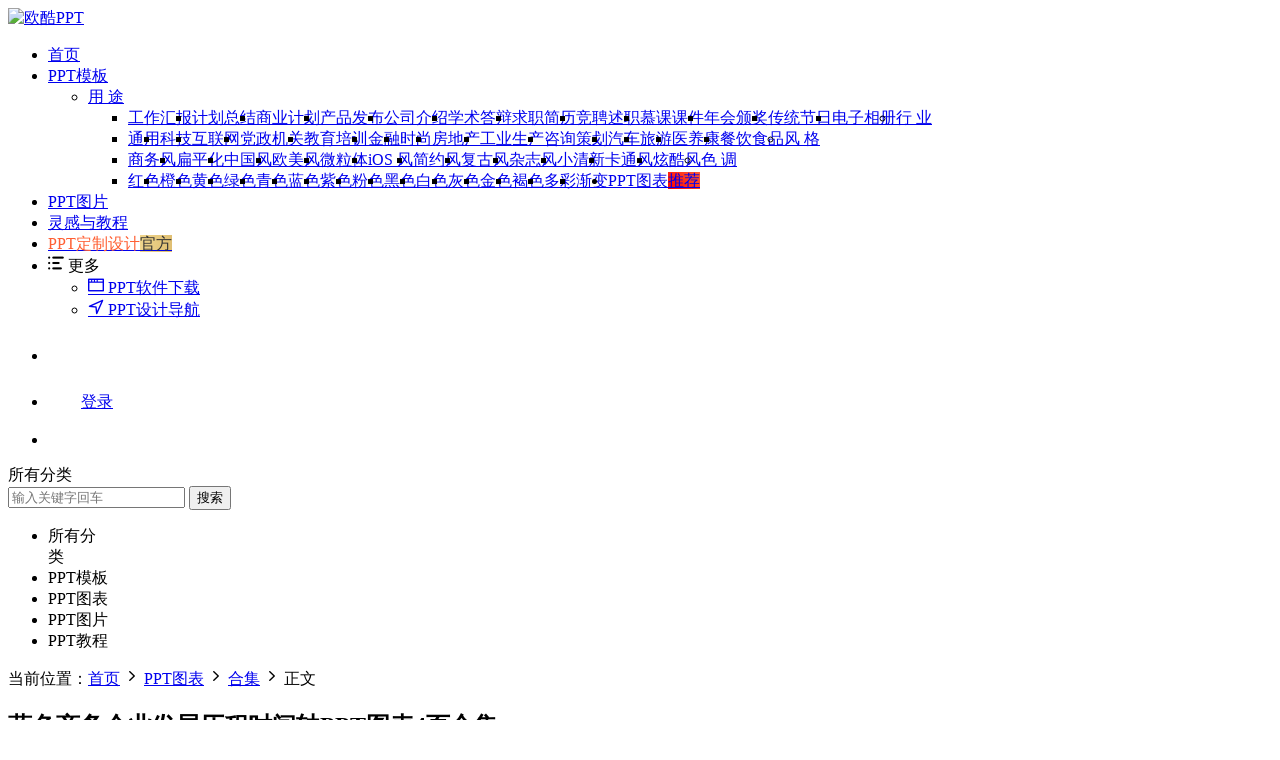

--- FILE ---
content_type: text/html; charset=UTF-8
request_url: https://www.pptxok.com/1088.html
body_size: 18878
content:
<!DOCTYPE HTML>
<html lang="zh-Hans">
<head>
  <meta charset="UTF-8">
  <meta http-equiv="X-UA-Compatible" content="IE=edge,chrome=1">
  <meta name="viewport" content="width=device-width,minimum-scale=1.0,maximum-scale=1.0,user-scalable=no"/>
  <meta name="apple-mobile-web-app-title" content="欧酷PPT">
  <meta http-equiv="Cache-Control" content="no-siteapp">
    <title>蓝色商务企业发展历程时间轴PPT图表4页合集 - 欧酷PPT</title>
  <meta name="keywords" content="PPT图表,发展历程,商务,时间轴,合集,逻辑图">
  <meta name="description" content="适合于公司发展历程，按时间发展的时间轴图表。">
    <link rel="shortcut icon" href="/favicon.ico">
  <meta name='robots' content='max-image-preview:large' />
	<style>img:is([sizes="auto" i], [sizes^="auto," i]) { contain-intrinsic-size: 3000px 1500px }</style>
	<link rel='dns-prefetch' href='//cdn.staticfile.net' />
<style id='classic-theme-styles-inline-css' type='text/css'>
/*! This file is auto-generated */
.wp-block-button__link{color:#fff;background-color:#32373c;border-radius:9999px;box-shadow:none;text-decoration:none;padding:calc(.667em + 2px) calc(1.333em + 2px);font-size:1.125em}.wp-block-file__button{background:#32373c;color:#fff;text-decoration:none}
</style>
<style id='filebird-block-filebird-gallery-style-inline-css' type='text/css'>
ul.filebird-block-filebird-gallery{margin:auto!important;padding:0!important;width:100%}ul.filebird-block-filebird-gallery.layout-grid{display:grid;grid-gap:20px;align-items:stretch;grid-template-columns:repeat(var(--columns),1fr);justify-items:stretch}ul.filebird-block-filebird-gallery.layout-grid li img{border:1px solid #ccc;box-shadow:2px 2px 6px 0 rgba(0,0,0,.3);height:100%;max-width:100%;-o-object-fit:cover;object-fit:cover;width:100%}ul.filebird-block-filebird-gallery.layout-masonry{-moz-column-count:var(--columns);-moz-column-gap:var(--space);column-gap:var(--space);-moz-column-width:var(--min-width);columns:var(--min-width) var(--columns);display:block;overflow:auto}ul.filebird-block-filebird-gallery.layout-masonry li{margin-bottom:var(--space)}ul.filebird-block-filebird-gallery li{list-style:none}ul.filebird-block-filebird-gallery li figure{height:100%;margin:0;padding:0;position:relative;width:100%}ul.filebird-block-filebird-gallery li figure figcaption{background:linear-gradient(0deg,rgba(0,0,0,.7),rgba(0,0,0,.3) 70%,transparent);bottom:0;box-sizing:border-box;color:#fff;font-size:.8em;margin:0;max-height:100%;overflow:auto;padding:3em .77em .7em;position:absolute;text-align:center;width:100%;z-index:2}ul.filebird-block-filebird-gallery li figure figcaption a{color:inherit}

</style>
<link rel='stylesheet' id='erphpad-css' href='https://www.pptxok.com/wp-content/plugins/erphpad/static/css/erphpad.css?ver=1.31' type='text/css' media='all' />
<link rel='stylesheet' id='dripicons-css' href='//cdn.staticfile.net/dripicons/2.0.0/webfont.min.css?ver=2.0.0' type='text/css' media='screen' />
<link rel='stylesheet' id='modown-font-css' href='https://www.pptxok.com/wp-content/themes/modown/static/css/iconfont.css?ver=9.5' type='text/css' media='screen' />
<link rel='stylesheet' id='modown-base-css' href='https://www.pptxok.com/wp-content/themes/modown/static/css/base.css?ver=9.5' type='text/css' media='screen' />
<script type="text/javascript" src="https://www.pptxok.com/wp-includes/js/jquery/jquery.min.js?ver=3.7.1" id="jquery-core-js"></script>
<script type="text/javascript" src="https://www.pptxok.com/wp-includes/js/jquery/jquery-migrate.min.js?ver=3.4.1" id="jquery-migrate-js"></script>
<link rel="https://api.w.org/" href="https://www.pptxok.com/wp-json/" /><link rel="alternate" title="JSON" type="application/json" href="https://www.pptxok.com/wp-json/wp/v2/posts/1088" />	<script>window._ERPHPAD = {"name":"积分"}</script>
<style id="erphpdown-custom">.erphpdown-default, .erphpdown-see{padding: 15px 25px !important;border: none !important;background: #f5f5f5;}.erphpdown-default > legend{display: none !important;}.erphpdown-default .erphpdown-child{border: none !important;background: #e8e8e8;padding: 25px 15px 15px !important;margin: 10px 0 !important;}.erphpdown-default .erphpdown-child > legend{position: absolute;top: 0;background: #d4d4d4;color: #444;padding: 0 8px !important}</style>
  <!--accordion faq-->
<!--script type="text/javascript" src="https://www.pptxok.com/config/js/jquery.min.js"></script-->
<script type="text/javascript" src="https://www.pptxok.com/config/js/jquery.agilebins-v1.0.3.min.js"></script>
<!--accordion faq-->  <script>var $ = jQuery;</script>
  <style>
  :root{--theme-color: #ff5f33;--theme-color2: #ff9b7f;--theme-radius: 8px;}    .grids .grid .img{height: 322px;}
    /*.widget-postlist .hasimg li{padding-left: calc(55.760869565217px + 10px);}*/
    /*.widget-postlist .hasimg li .img{width:55.760869565217px;}*/
    @media (max-width: 1230px){
      .grids .grid .img{height: 262.68421052632px;}
    }
    @media (max-width: 1024px){
      .grids .grid .img{height: 322px;}
    }
    @media (max-width: 925px){
      .grids .grid .img{height: 262.68421052632px;}
    }
    @media (max-width: 768px){
      .grids .grid .img{height: 322px;}
    }
    @media (max-width: 620px){
      .grids .grid .img{height: 262.68421052632px;}
    }
    @media (max-width: 480px){
      .grids .grid .img{height: 203.36842105263px;}
    }
        .banner{margin-top: -70px;}
    .banner-slider{padding-top: 90px;}
        .banner-slider{padding-top: 30px;}
        .banner-slider:after{content: none;}
    body.home .header{background: transparent;box-shadow: none;webkit-box-shadow:none;}
    body.home .header.scrolled{background: #fff;webkit-box-shadow: 0px 5px 10px 0px rgba(17, 58, 93, 0.1);-ms-box-shadow: 0px 5px 10px 0px rgba(17, 58, 93, 0.1);box-shadow: 0px 5px 10px 0px rgba(17, 58, 93, 0.1);}

    body.home .header:not(.scrolled) .nav-main > li, body.home .header:not(.scrolled) .nav-main > li > a, body.home .header:not(.scrolled) .nav-right > li > a, body.home .header:not(.scrolled) .nav-left > li > a{color:#ffffff;}
    body.home .header:not(.scrolled) .nav-line{background: #ffffff}
    body.home.night .header:not(.scrolled) .nav-main > li, body.home.night .header:not(.scrolled) .nav-main > li > a, body.home.night .header:not(.scrolled) .nav-right > li > a, body.home.night .header:not(.scrolled) .nav-left > li > a{color:#fff;}
    body.home .nav-main li.menu-item-has-children:after{color:#fff;}
    body.home .header.scrolled .nav-main li.menu-item-has-children:after{color:#333;}
    body.home.night .nav-main li.menu-item-has-children:after{color:#fff;}
    body.home.night .header.scrolled .nav-main li.menu-item-has-children:after{color:#bbb;}

    @media (max-width: 925px){
      .banner-slider{padding-top: 85px;}
            .banner-slider{padding-top: 20px;}
          }

    @media (max-width: 768px){
      .banner{margin-top: -60px;}
      .banner-slider{padding-top: 70px;}
            .banner-slider{padding-top: 20px;}
          }
        .banner{height: 450px;}
      body.archive .banner-archive{display: none;}
    @media (min-width:1025px){.nav-right .nav-search{display: none;}.nav-search-form{display: inline-block;margin-right:13px;margin-left: 0}}
      .container{max-width:1505px;}
            .slider-left{max-width: 1200px;}
    @media (max-width:1535px){
      .modown-ad .item:nth-child(5){display: none;}
      .slider-right2{width: 285px;}
      .slider-right2 .item2{display: none;}
      .slider-left{max-width: 895px;}
    }

        .grids .grid .grid-meta .price .fee, .lists .grid .grid-meta .price .fee, .lists .list .list-meta .price .fee, .grids .list .list-meta .price .fee, .grids .grid .cat .price .fee{background: #f29e21;}
      .article-content img{display:block;}
  .logo a img{width:120px;height:auto;max-height:100%}@media (max-width: 1024px){.logo a img{width:100px;height:auto;max-height:100%}}.footer{background-image: url(/uploads/2022/07/02172853723.png);background-size: cover;background-position: center;background-repeat: no-repeat;}.footer-fixed-nav a{width: 20%}.home-cathumbs .items .item h4, .home-cathumbs .items .item a:before{display:none}.user-main{min-height: 750px;}@media (max-width: 768px){.nav-right .nav-vip{display: none;}.nav-right .nav-tougao{display: none;}.nav-right .nav-notice{display: none;}body{margin-bottom:50px}.sitetips-default{bottom:100px;}
        .rollbar{display: none;}}@media (max-width:480px){.grids .grid .grid-meta .views, .lists:not(.cols-title) .list .list-meta .views, .lists .grid .grid-meta .views{display:inline-block !important}}body.home .header:not(.scrolled) .logo a img {
	content: url("/ui2021/img/logo210.png");
}

body.home .header:not(.scrolled) .nav-search-form {
	display: none;
}

/*a:hover, body.home .header:not(.scrolled) .nav-main > li > a:hover, body.home .header:not(.scrolled) .nav-right > li > a:hover, .nav-main > li > a:hover, .nav-right a:hover, .nav-main .sub-menu a:hover, .nav-right .sub-menu a:hover, .banner a:hover, .cat-nav li.current-menu-item a, .grids .grid h3 
a:hover, .widget-tags .items a:hover, .sign-trans a, .form-policy a, .widget-erphpdown .custom-metas .meta a, .charge .charge-header h1, .charge .charge-header .item .color,.widget-erphpdown .price span, .erphpdown-box .price span, .erphpdown .erphpdown-price, .article-content .erphpdown-content-vip .erphpdown-price, .comments-title small,.archives h3,.readers a:hover,.usermenu li.active i, .rollbar a.fullscreen.active, .mocat .cfilter li a.active, .mocat .child li a.active, .article-content .gallery-login a, .erphpdown .erphpdown-title, .sidebar .widget h3 .icon, .single-related .related-title .icon, .comments-title .icon, .article-content .erphpdown-content-vip > legend, .erphpdown > legend, .erphpdown-box > legend, .article-content .erphpdown-content-vip2, .nav-right .nav-cart span, .tougao-title .icon,.nav-main > li.mega4 .sub-menu .sub-menu .sub-menu a:hover{color:#ff5b2d;} 可删*/

/*body.page-template-page-dz .header:not(.scrolled) .nav-main > li, body.page-template-page-dz .header:not(.scrolled) .nav-main > li > a, body.page-template-page-dz .header:not(.scrolled) .nav-right > li > a, body.page-template-page-dz .header:not(.scrolled) .nav-left > li > a {color: #ffffff;}
body.page-template-page-dz .header {background: transparent;box-shadow: none;.widget-question-new a:hover{color:#fff;}  page-dz head transp*/

/*.nav-main> li.current-menu-item > a:after, .nav-main> li.current-menu-parent > a:after, .nav-main> li.current_page_item > a:after, .nav-main> li.current-post-ancestor > a:after, .nav-main> li.current-menu-ancestor > a:after, .nav-main> li.current-category-ancestor > a:after {left: calc(60% - 2.5px);} 主导航当前*/

/*top滚动进度条*/
.scroll-line{
  height: 2px;
  margin-bottom: -2px;
  background: var(--theme-color);
  width: 0%;
}
/*top滚动进度条*/

.banner-mobantu .container img {
    z-index: 1;
}

/*主导航 浮动标签*/
.nav-main>li>a>t {
	background: -o-linear-gradient(left, #ff0000 0%, #ff5f33#ff5f33 100%);
	background: -webkit-gradient(linear, left top, right top, from(#ff0000), to(#ff5f33));
	background: linear-gradient(45deg, #ff0000 0%, #ff5f33 100%);
	animation: t 1.8s infinite;
}
/*主导航 浮动标签*/


@keyframes t {
	0% {
		transform: translateY(1px) scale(0.9);
	}

	50% {
		transform: translateY(-1px) scale(0.9);
	}

	100% {
		transform: translateY(1px) scale(0.9);
	}
}

.uline {
	position: absolute;
	bottom: 2px;
	left: 175px;
	content: "";
	font-size: 12px;
	font-weight: 300;
	height: 2px;
	border-radius: 2px;
	background: var(--theme-color);
	display: none;
	z-index: -1;
}

/*banner圆弧*/
.banner-radius {
				border-radius: 0 0 50% 50%;
				bottom: 0;
				content: "";
				display: block;
				height: 100%;
				left: 50%;
				min-width: 1440px;
				overflow: hidden;
				position: absolute;
				transform: translateX(-50%);
				width: 150%;
			}

            .banner {
				overflow: hidden;
				background: none;
				background-image: none;
			}
.banner .container {
    top: calc(40% + 20px);
}
.banner-slider {
    margin-top: -75px;
}

/*banner圆弧

iframe {
	max-width: 100%;
}
*/

/*.nav-right .nav-login a .login-txt {
    background: var(--theme-color);
    color: #fff !important;
    padding: 6px 14px;
    border-radius: 3px;
}*/

.slider-right+.modown-ad,
.slider-right2+.modown-ad,
.slider-full+.modown-ad {
	margin-top: 0px;
}

body.home .header.scrolled,
.header.scrolled {
	backdrop-filter: blur(50px);
	-webkit-backdrop-filter: blur(50px);
	background-color: hsla(0, 0%, 100%, .5);
}

.nav-main>li.mega4>.sub-menu {
	min-width: 450px;
}

.nav-main>li.mega4>.sub-menu>li>a {
	width: 70px;
}

.nav-main>li.mega4>.sub-menu>li>.sub-menu {
	border-radius: var(--theme-radius);
	left: 70px;
	min-width: 370px;
}

.nav-main>li.mega4>.sub-menu>li>.sub-menu li {
	float: left;
}

.nav-main>li.mega4>.sub-menu>li>.sub-menu>li>a {
	width: auto;
	border-right: none;
}

/*二级菜单下拉宽度*/
.nav-main .sub-menu { min-width: 130px;}
/*二级菜单下拉宽度*/

/*nav-search-form begin*/
.nav-search-form  {
	border-radius: 20px;
}

.nav-search-form .search-form  {
	border-radius: 20px;
	border:1px solid transparent;
}
.nav-search-form .search-form:hover {
    border-radius: 20px;
	box-shadow: 0 0 30px rgba(255, 95, 51, 0.095);
	background-color:#FFF;
	border:1px solid #FF5F33;
}

.nav-search-form .search-input {
	transition: all .5s ease;
}
.nav-search-form .search-input:focus {
    width: 500px;
}

.nav-search-form .search-form .search-btn {
	top: 0px;
}

/*topbar search night*/
body.night .nav-search-form  {background: #0a0a0a;color: #777;border-color: #333;}
body.night .nav-search-form .search-form:hover {background-color:#0a0a0a;}
body.night .nav-search-form .search-form .search-cats {background: #121212;}
body.night .nav-search-form .search-form .search-cats:before {border-bottom-color: #121212;}
body.night .nav-search-form .search-form .search-cat, body.night .nav-search-form .search-form .search-cats li, body.night .nav-search-form .search-form input[type='text']{color: #757575;}
body.night .nav-search-form .search-form .search-btn {color: #999;}
/*topbar search night*/

@media (max-width: 1600px) {
	.nav-search-form {
		display: none;
	}
}
/*nav-search-form end*/

.nav-right .nav-vip {
	padding: 9.5px 6.6px;
}

.nav-right .nav-login.no {
	padding: 18px 0px 18px 19px;
}
 .nav-right .yes {
	padding: 10px 0;
}

.nav-right .nav-notice {
    padding: 14px 17px 14px 8px;
}
.nav-right .icon {
    font-size: 16px;
}
.nav-right .nav-notice a {
    padding: 9px 0;
}

.nav-right .nav-login a .btn {
    padding: 6px 14px;
}
.nav-right .nav-login a: hover .login-txt {
-webkit-tap-highlight-color: transparent;
}


.banner {
	margin-bottom: 10px;
}

.banner .search-form .search-input,
.banner-archive .search-form .search-input {
	background: rgba(255, 255, 255, 0.8);
}

/*.banner .search-form .search-cat,
.banner-archive .search-form .search-cat {
	background: rgba(255, 255, 255, 0.1);
}*/

.banner-slider {
	padding: 0px 0 10px 0
		/*margin-top: -35px;*/
}

.banner h2 {
	background-image: -webkit-linear-gradient(top, #ffffff, #ffe9c3);
	-webkit-background-clip: text;
	-webkit-text-fill-color: transparent;
        letter-spacing: 2px;
        font-weight: lighter;
}

.search-wrap .search-form .search-cats {
	width: 100px;
}

.banner .search-form .search-cats,
.banner-archive .search-form .search-cats {
	width: 100px;
}

/*8.8版临时，猜你喜欢简介隐藏*/

/*8.8版临时，猜你喜欢简介隐藏*/

@media (min-width: 1025px) .single-content>.erphpdown-box.fixed {
	backdrop-filter: blur(50px);
	-webkit-backdrop-filter: blur(50px);
	background-color: hsla(0, 0%, 100%, .5);
}

/*文章图片圆角*/
.article-content img {
	border-radius: 5px;
}

/*文章小卡片全宽*/
.article-post-minibox {
	width: 100%;
}

/*文章小卡片全宽*/

.article-shares a.share-footer {
	background: #333
}

.erphp-search-captcha img {
	background-image: url(ui2021/img/pptxok-logo.png);
	background-position: center center;
	background-repeat: no-repeat;
	background-size: 100%;
	content: url(ui2021/img/pptxok-logo.png);
}

/*begin article-custom-category-metas */
.article-custom-category {
	font-size: 14px;
	color: #a7a7a7;
	background: #f5f5f5;
	padding: 10px 15px;
	margin: -10px 0px 20px 0px;
	border-radius: 5px;
}

.article-custom-metas {
	margin-top: -30px;
}

.article-custom-metas a {
	text-decoration: none;
}

/*end article-custom-category*/

/*article-content h3*/
.article-content h3 {
	font-size: 18px;
	border-left: none;
	padding: 10px 15px;
	margin-bottom: 5px;
	line-height: 26px;
	background: none;
}

.article-content h3:after {
	content: '';
	position: absolute;
	left: 0;
	height: 26px;
	width: 4px;
	background: var(--theme-color);
	box-shadow: 3px 0px 10px -1px var(--theme-color);
	border-radius: 4px;
}

/*end article-content h3*/

.modown-ad-items {
	margin: 0 -10px 0;
	padding-top: 10px;
}

.modown-ad-items .item {
	transition: all .3s
}

.modown-ad-items .item:hover {
	transform: translateY(-3px);
	-webkit-box-shadow: 0 0 10px rgba(0, 0, 0, .05);
	box-shadow: 0 0 10px rgba(0, 0, 0, .05);
	-webkit-transform: translateY(-3px);
	-ms-transform: translateY(-3px);
	transform: translateY(-3px);
}

.grids .grid.grid-ts:before {
	background: linear-gradient(rgba(255, 255, 255, 0) 70%, rgba(0, 0, 0, 0.8));
}

.f-vip {
	position: fixed;
	z-index: 9999;
}

@media screen and (max-width: 800px) {
	.f-vip {
		display: none;
	}
}

/*.grids .grid .img {    height: 322px;}*/

/*#mocat-new .grids .grid .img{height:160px;  }
#mocat-new .grids .grid .thumb{height:160px; object-position: top center; }*/
.mocat:first-child {
	margin-top: -30px;
}

/*.mocat:first-child .img { height: 322px;}*/
/*.#mocat-1809 h2{display:none;} */

/*全宽相册 */
.article-content .gallery {
	margin: 0 0 20px;
}

/*index-main-more */
.more a {
	position: relative;
	overflow: hidden;
}

@-webkit-keyframes circleIn {
	0% {
		-webkit-transform: scale(0);
		opacity: 0.4
	}

	100% {
		-webkit-transform: scale(1);
		opacity: 0
	}
}

@keyframes circleIn {
	0% {
		transform: scale(0);
		opacity: 0.4
	}

	100% {
		transform: scale(1);
		opacity: 0
	}
}

.more a:hover:before {
	-webkit-animation: circleIn 0.3s linear;
	animation: circleIn 0.3s linear;
	display: block;
	animation-fill-mode: forwards;
	-webkit-animation-fill-mode: forwards;
}

.more a:before {
	content: '';
	width: 200px;
	height: 200px;
	position: absolute;
	border-radius: 50%;
	background-color: #fff;
	top: 50%;
	left: 50%;
	margin-top: -100px;
	margin-left: -100px;
	display: none;
}

.filter-item {
	padding: 0 0 7px 45px;
}

.widget .btn-dz {
	display: inline-block;
	width: 100%;
	height: 50px;
	line-height: 50px;
	text-align: center;
	font-size: 16px;
	color: #ff6900;
	border: 1px solid #ff6900;
	border-radius: 8px;
	text-decoration: none;
	cursor: pointer;
	-webkit-transition: .3s ease-in;
	-o-transition: .3s ease-in;
	transition: .3s ease-in;
}

.widget .btn-dz:hover {
	background: var(--theme-color);
	color: #fff;
}


/*右下返回顶部
.rollbar {
    top: 70%;
    transform: translateY(-50%);
    bottom: inherit;
}
右下返回顶部*/

/*PPTshow title下沉*/
#mocat-1809 .grids .grid{height: 285px;overflow: hidden;}
@media (max-width: 1230px){
                      #mocat-1809 .grids .grid {height: 232.5px;}
                    }
                    @media (max-width: 1024px){
                      #mocat-1809 .grids .grid {height: 285px;}
                    }
                    @media (max-width: 925px){
                      #mocat-1809 .grids .grid {height: 232.5px;}
                    }
                    @media (max-width: 768px){
                      #mocat-1809 .grids .grid {height: 285px;}
                    }
                    @media (max-width: 620px){
                      #mocat-1809 .grids .grid {height: 232.5px;}
                    }
                    @media (max-width: 480px){
                      #mocat-1809 .grids .grid {height: 180px;}
                    }
#mocat-1809 .grids .grid.grid-ts:before{background: none;}
#mocat-1809 .grids .grid .con{position: absolute;
    bottom: 0;
    left: 0;
    width: 100%;
    padding: 1rem;
    z-index: 2;
    color: #fff;
    opacity: 1;
    visibility: visible;
    -webkit-transition: all .3s cubic-bezier(.77,0,.175,1);
    transition: all .3s cubic-bezier(.77,0,.175,1);
    background-image: -webkit-gradient(linear,left top,left bottom,from(transparent),to(rgba(0,0,0,.65)));
    background-image: linear-gradient(180deg,transparent,rgba(0,0,0,.65))
}
#mocat-1809 .grids .grid:hover .con  {bottom: -10%;
    opacity: 0;
    visibility: hidden;}
/*PPTshow title下沉*/

/*网址导航图标圆形*/
.link-box .link-list .link-item .link-main .link-img { border-radius: 15px;}
/*网址导航图标圆形*/

/*详情页 文章下免费下载框*/
.erphpdown-box.erphpdown-free-box {margin-bottom: 40px;}
/*详情页 文章下免费下载框*/</style></head>
<body class="wp-singular post-template-default single single-post postid-1088 single-format-standard wp-theme-modown">
<header class="header">
  <div class="scroll-line"></div>
  <div class="container clearfix">

    
        <div class="logo">
      <a href="https://www.pptxok.com" title="欧酷PPT"><img src="https://www.pptxok.com/wp-content/themes/modown/static/img/logo.png" data-light="https://www.pptxok.com/wp-content/themes/modown/static/img/logo.png" data-dark="" alt="欧酷PPT" /></a>
    </div>

    <ul class="nav-main">
      <li id="menu-item-32390" class="menu-item menu-item-type-post_type menu-item-object-page menu-item-home menu-item-32390"><a href="https://www.pptxok.com/">首页</a></li>
<li id="menu-item-227" class="mega4 menu-item menu-item-type-taxonomy menu-item-object-category menu-item-has-children menu-item-227"><a href="https://www.pptxok.com/pptxmb">PPT模板</a>
<ul class="sub-menu">
	<li id="menu-item-7570" class="menu-item menu-item-type-custom menu-item-object-custom menu-item-has-children menu-item-7570"><a href="#">用 途</a>
	<ul class="sub-menu">
		<li id="menu-item-321" class="menu-item menu-item-type-taxonomy menu-item-object-category menu-item-321"><a href="https://www.pptxok.com/pptxmb/report">工作汇报</a></li>
		<li id="menu-item-310" class="menu-item menu-item-type-taxonomy menu-item-object-category menu-item-310"><a href="https://www.pptxok.com/pptxmb/plan-summary">计划总结</a></li>
		<li id="menu-item-311" class="menu-item menu-item-type-taxonomy menu-item-object-category menu-item-311"><a href="https://www.pptxok.com/pptxmb/bp">商业计划</a></li>
		<li id="menu-item-313" class="menu-item menu-item-type-taxonomy menu-item-object-category menu-item-313"><a href="https://www.pptxok.com/pptxmb/prol">产品发布</a></li>
		<li id="menu-item-312" class="menu-item menu-item-type-taxonomy menu-item-object-category menu-item-312"><a href="https://www.pptxok.com/pptxmb/comppt">公司介绍</a></li>
		<li id="menu-item-314" class="menu-item menu-item-type-taxonomy menu-item-object-category menu-item-314"><a href="https://www.pptxok.com/pptxmb/academic-defense">学术答辩</a></li>
		<li id="menu-item-315" class="menu-item menu-item-type-taxonomy menu-item-object-category menu-item-315"><a href="https://www.pptxok.com/pptxmb/resume">求职简历</a></li>
		<li id="menu-item-316" class="menu-item menu-item-type-taxonomy menu-item-object-category menu-item-316"><a href="https://www.pptxok.com/pptxmb/competition-report">竞聘述职</a></li>
		<li id="menu-item-317" class="menu-item menu-item-type-taxonomy menu-item-object-category menu-item-317"><a href="https://www.pptxok.com/pptxmb/courseware">慕课课件</a></li>
		<li id="menu-item-318" class="menu-item menu-item-type-taxonomy menu-item-object-category menu-item-318"><a href="https://www.pptxok.com/pptxmb/ama">年会颁奖</a></li>
		<li id="menu-item-319" class="menu-item menu-item-type-taxonomy menu-item-object-category menu-item-319"><a href="https://www.pptxok.com/pptxmb/fest">传统节日</a></li>
		<li id="menu-item-320" class="menu-item menu-item-type-taxonomy menu-item-object-category menu-item-320"><a href="https://www.pptxok.com/pptxmb/e-album">电子相册</a></li>
	</ul>
</li>
	<li id="menu-item-7571" class="menu-item menu-item-type-custom menu-item-object-custom menu-item-has-children menu-item-7571"><a href="#">行 业</a>
	<ul class="sub-menu">
		<li id="menu-item-7611" class="menu-item menu-item-type-taxonomy menu-item-object-trade menu-item-7611"><a href="https://www.pptxok.com/trade/any">通用</a></li>
		<li id="menu-item-7612" class="menu-item menu-item-type-taxonomy menu-item-object-trade menu-item-7612"><a href="https://www.pptxok.com/trade/tech">科技</a></li>
		<li id="menu-item-7613" class="menu-item menu-item-type-taxonomy menu-item-object-trade menu-item-7613"><a href="https://www.pptxok.com/trade/itnet">互联网</a></li>
		<li id="menu-item-7614" class="menu-item menu-item-type-taxonomy menu-item-object-trade menu-item-7614"><a href="https://www.pptxok.com/trade/gov">党政机关</a></li>
		<li id="menu-item-7615" class="menu-item menu-item-type-taxonomy menu-item-object-trade menu-item-7615"><a href="https://www.pptxok.com/trade/edu">教育培训</a></li>
		<li id="menu-item-7618" class="menu-item menu-item-type-taxonomy menu-item-object-trade menu-item-7618"><a href="https://www.pptxok.com/trade/bf">金融</a></li>
		<li id="menu-item-7621" class="menu-item menu-item-type-taxonomy menu-item-object-trade menu-item-7621"><a href="https://www.pptxok.com/trade/fash">时尚</a></li>
		<li id="menu-item-7619" class="menu-item menu-item-type-taxonomy menu-item-object-trade menu-item-7619"><a href="https://www.pptxok.com/trade/re">房地产</a></li>
		<li id="menu-item-7616" class="menu-item menu-item-type-taxonomy menu-item-object-trade menu-item-7616"><a href="https://www.pptxok.com/trade/ind">工业生产</a></li>
		<li id="menu-item-7620" class="menu-item menu-item-type-taxonomy menu-item-object-trade menu-item-7620"><a href="https://www.pptxok.com/trade/cp">咨询策划</a></li>
		<li id="menu-item-7617" class="menu-item menu-item-type-taxonomy menu-item-object-trade menu-item-7617"><a href="https://www.pptxok.com/trade/car">汽车</a></li>
		<li id="menu-item-7624" class="menu-item menu-item-type-taxonomy menu-item-object-trade menu-item-7624"><a href="https://www.pptxok.com/trade/tvl">旅游</a></li>
		<li id="menu-item-7622" class="menu-item menu-item-type-taxonomy menu-item-object-trade menu-item-7622"><a href="https://www.pptxok.com/trade/mh">医养康</a></li>
		<li id="menu-item-7623" class="menu-item menu-item-type-taxonomy menu-item-object-trade menu-item-7623"><a href="https://www.pptxok.com/trade/rest">餐饮食品</a></li>
	</ul>
</li>
	<li id="menu-item-7598" class="menu-item menu-item-type-custom menu-item-object-custom menu-item-has-children menu-item-7598"><a href="#">风 格</a>
	<ul class="sub-menu">
		<li id="menu-item-7599" class="menu-item menu-item-type-taxonomy menu-item-object-style menu-item-7599"><a href="https://www.pptxok.com/style/bizs">商务风</a></li>
		<li id="menu-item-7600" class="menu-item menu-item-type-taxonomy menu-item-object-style menu-item-7600"><a href="https://www.pptxok.com/style/flatd">扁平化</a></li>
		<li id="menu-item-7601" class="menu-item menu-item-type-taxonomy menu-item-object-style menu-item-7601"><a href="https://www.pptxok.com/style/chns">中国风</a></li>
		<li id="menu-item-7602" class="menu-item menu-item-type-taxonomy menu-item-object-style menu-item-7602"><a href="https://www.pptxok.com/style/wests">欧美风</a></li>
		<li id="menu-item-7603" class="menu-item menu-item-type-taxonomy menu-item-object-style menu-item-7603"><a href="https://www.pptxok.com/style/mstp">微粒体</a></li>
		<li id="menu-item-7604" class="menu-item menu-item-type-taxonomy menu-item-object-style menu-item-7604"><a href="https://www.pptxok.com/style/ios">iOS 风</a></li>
		<li id="menu-item-7605" class="menu-item menu-item-type-taxonomy menu-item-object-style menu-item-7605"><a href="https://www.pptxok.com/style/simps">简约风</a></li>
		<li id="menu-item-7608" class="menu-item menu-item-type-taxonomy menu-item-object-style menu-item-7608"><a href="https://www.pptxok.com/style/retro">复古风</a></li>
		<li id="menu-item-7609" class="menu-item menu-item-type-taxonomy menu-item-object-style menu-item-7609"><a href="https://www.pptxok.com/style/pictorial">杂志风</a></li>
		<li id="menu-item-7607" class="menu-item menu-item-type-taxonomy menu-item-object-style menu-item-7607"><a href="https://www.pptxok.com/style/bfresh">小清新</a></li>
		<li id="menu-item-7606" class="menu-item menu-item-type-taxonomy menu-item-object-style menu-item-7606"><a href="https://www.pptxok.com/style/cartoon">卡通风</a></li>
		<li id="menu-item-7610" class="menu-item menu-item-type-taxonomy menu-item-object-style menu-item-7610"><a href="https://www.pptxok.com/style/cool">炫酷风</a></li>
	</ul>
</li>
	<li id="menu-item-7582" class="menu-item menu-item-type-custom menu-item-object-custom menu-item-has-children menu-item-7582"><a href="#">色 调</a>
	<ul class="sub-menu">
		<li id="menu-item-7583" class="menu-item menu-item-type-taxonomy menu-item-object-color menu-item-7583"><a href="https://www.pptxok.com/color/red">红色</a></li>
		<li id="menu-item-7584" class="menu-item menu-item-type-taxonomy menu-item-object-color menu-item-7584"><a href="https://www.pptxok.com/color/orange">橙色</a></li>
		<li id="menu-item-7585" class="menu-item menu-item-type-taxonomy menu-item-object-color menu-item-7585"><a href="https://www.pptxok.com/color/yellow">黄色</a></li>
		<li id="menu-item-7586" class="menu-item menu-item-type-taxonomy menu-item-object-color menu-item-7586"><a href="https://www.pptxok.com/color/green">绿色</a></li>
		<li id="menu-item-7587" class="menu-item menu-item-type-taxonomy menu-item-object-color menu-item-7587"><a href="https://www.pptxok.com/color/cyan">青色</a></li>
		<li id="menu-item-7588" class="menu-item menu-item-type-taxonomy menu-item-object-color menu-item-7588"><a href="https://www.pptxok.com/color/blue">蓝色</a></li>
		<li id="menu-item-7589" class="menu-item menu-item-type-taxonomy menu-item-object-color menu-item-7589"><a href="https://www.pptxok.com/color/violet">紫色</a></li>
		<li id="menu-item-7590" class="menu-item menu-item-type-taxonomy menu-item-object-color menu-item-7590"><a href="https://www.pptxok.com/color/pink">粉色</a></li>
		<li id="menu-item-7591" class="menu-item menu-item-type-taxonomy menu-item-object-color menu-item-7591"><a href="https://www.pptxok.com/color/black">黑色</a></li>
		<li id="menu-item-7592" class="menu-item menu-item-type-taxonomy menu-item-object-color menu-item-7592"><a href="https://www.pptxok.com/color/white">白色</a></li>
		<li id="menu-item-7593" class="menu-item menu-item-type-taxonomy menu-item-object-color menu-item-7593"><a href="https://www.pptxok.com/color/grey">灰色</a></li>
		<li id="menu-item-7594" class="menu-item menu-item-type-taxonomy menu-item-object-color menu-item-7594"><a href="https://www.pptxok.com/color/gold">金色</a></li>
		<li id="menu-item-7595" class="menu-item menu-item-type-taxonomy menu-item-object-color menu-item-7595"><a href="https://www.pptxok.com/color/brown">褐色</a></li>
		<li id="menu-item-7596" class="menu-item menu-item-type-taxonomy menu-item-object-color menu-item-7596"><a href="https://www.pptxok.com/color/colourful">多彩</a></li>
		<li id="menu-item-7597" class="menu-item menu-item-type-taxonomy menu-item-object-color menu-item-7597"><a href="https://www.pptxok.com/color/gradients">渐变</a></li>
	</ul>
</li>
</ul>
</li>
<li id="menu-item-174" class="menu-item menu-item-type-taxonomy menu-item-object-category current-post-ancestor menu-item-174"><a href="https://www.pptxok.com/diagram">PPT图表<t style="width:32px;">推荐</t></a></li>
<li id="menu-item-123" class="menu-item menu-item-type-taxonomy menu-item-object-category menu-item-123"><a href="https://www.pptxok.com/images">PPT图片</a></li>
<li id="menu-item-6676" class="menu-item menu-item-type-taxonomy menu-item-object-category menu-item-6676"><a href="https://www.pptxok.com/article">灵感与教程</a></li>
<li id="menu-item-6295" class="menu-item menu-item-type-post_type menu-item-object-page menu-item-6295"><a href="https://www.pptxok.com/dz"><span style="color:#ff5f33"><i class="icon icon-source-vip"></i> PPT定制设计</span><t style="width:32px;background-image: linear-gradient(90deg, rgba(240, 214, 141, 1) 0%, rgba(224, 191, 115, 1) 100%);color: #333;">官方</t></a></li>
<li id="menu-item-140" class="menu-item menu-item-type-custom menu-item-object-custom menu-item-has-children menu-item-140"><a><i class="dripicons dripicons-list"></i> 更多</a>
<ul class="sub-menu">
	<li id="menu-item-495" class="menu-item menu-item-type-taxonomy menu-item-object-category menu-item-495"><a href="https://www.pptxok.com/software"><i class="dripicons dripicons-browser"></i> PPT软件下载</a></li>
	<li id="menu-item-176" class="menu-item menu-item-type-post_type menu-item-object-page menu-item-176"><a href="https://www.pptxok.com/links"><i class="dripicons dripicons-direction"> </i> PPT设计导航</a></li>
</ul>
</li>
    </ul>
    <div class="uline" style="display: inline;"></div>

    
    <ul class="nav-right">
        <div class="nav-search-form">
    <form action="https://www.pptxok.com/" class="search-form" method="get">
      <div class="search-cat">所有分类</div>      <input autocomplete="off" class="search-input" accesskey="s" name="s" placeholder="搜索一下" type="text">
      <input type="hidden" name="cat" class="search-cat-val">
      <div class="search-cats"><ul><li data-id="">所有分类</li><li data-id="1">PPT模板</li><li data-id="5">PPT图表</li><li data-id="6">PPT图片</li><li data-id="1698">PPT教程</li></ul></div>      <button class="search-btn"><i class="icon icon-search"></i></button>
    </form>
  </div>
            <li class="nav-vip">
        <a href="https://www.pptxok.com/vip"><i class="icon icon-vip-s"></i></a>
      </li>
                                    <li class="nav-search">
        <a href="javascript:;" class="search-loader" title="搜索"><i class="icon icon-search"></i></a>
      </li>
                    <li class="nav-login no"><a href="https://www.pptxok.com/login?redirect_to=https://www.pptxok.com/1088.html" class="signin-loader" rel="nofollow"><i class="icon icon-user"></i><span class="btn">登录</span></a></li>
                    <li class="nav-button"><a href="javascript:;" class="nav-loader"><i class="icon icon-menu"></i></a></li>
          </ul>

  </div>
</header>


<div class="search-wrap">
  <div class="container search-wrap-container">
    <form action="https://www.pptxok.com/" class="search-form" method="get">
      <div class="search-cat">所有分类</div>      <input autocomplete="off" class="search-input" name="s" placeholder="输入关键字回车" type="text">
      <button class="search-btn" type="submit"><i class="icon icon-search"></i>搜索</button>
      <i class="icon icon-close"></i>
      <input type="hidden" name="cat" class="search-cat-val">
      <div class="search-cats"><ul><li data-id="">所有分类</li><li data-id="1">PPT模板</li><li data-id="5">PPT图表</li><li data-id="6">PPT图片</li><li data-id="1698">PPT教程</li></ul></div>    </form>
  </div>
</div><div class="main">
		<div class="container clearfix">
				<div class="breadcrumbs">当前位置：<span><a href="https://www.pptxok.com/" itemprop="url"><span itemprop="title">首页</span></a></span> <span class="sep"><i class="dripicons dripicons-chevron-right"></i></span> <span><a href="https://www.pptxok.com/diagram" itemprop="url"><span itemprop="title">PPT图表</span></a></span> <span class="sep"><i class="dripicons dripicons-chevron-right"></i></span> <span><a href="https://www.pptxok.com/diagram/collection" itemprop="url"><span itemprop="title">合集</span></a></span> <span class="sep"><i class="dripicons dripicons-chevron-right"></i></span> <span class="current">正文</span></div>						<div class="content-wrap">
	    	<div class="content">
	    			    			    			    			    		<article id="single-content" class="single-content">
		    		<div class="article-header">	<h1 class="article-title">蓝色商务企业发展历程时间轴PPT图表4页合集</h1>
	<div class="article-meta">
						<span class="item item-cats"><i class="icon icon-cat"></i> <a href="https://www.pptxok.com/diagram/collection">合集</a></span>		<span class="item"><i class="icon icon-eye"></i> 2.55k</span>						<span class="item right"><i class="icon icon-copy"></i> <a href="javascript:;" class="article-aff" >推广</a></span>	</div>
</div>		    				    		<div class="article-content clearfix">
		    					    					    					    					    						    						    						    						    			<div class="article-content-all"><p><img decoding="async" title="1542502803997269.jpg" src="https://www.pptxok.com/config/ueditor/php/upload/image/20181118/1542502803997269.jpg" alt="蓝色商务企业发展历程时间轴PPT图表" width="830" /></p>
<p>适合于公司<span class='wp_keywordlink_affiliate'><a href="https://www.pptxok.com/tag/%e5%8f%91%e5%b1%95%e5%8e%86%e7%a8%8b" title="View all posts in 发展历程" target="_blank">发展历程</a></span>，按时间发展的<span class='wp_keywordlink_affiliate'><a href="https://www.pptxok.com/tag/%e6%97%b6%e9%97%b4%e8%bd%b4" title="View all posts in 时间轴" target="_blank">时间轴</a></span>图表。</p>
<div class="article-content-all-more"><span>阅读全文<br><i class="ic icon icon-arrow-double-down"></i></span></div></div>
			    						    						    			<style>.erphpdown-box, .erphpdown-box + .article-custom-metas{display:block;}</style><div class="erphpdown-box"><span class="erphpdown-title">PPT模板下载</span><div class="erphpdown-con clearfix"><div class="erphpdown-price">下载价格<span>3</span> 积分</div><div class="erphpdown-cart"><div class="vip">VIP免费<a href="https://www.pptxok.com/user?action=vip" target="_blank" class="erphpdown-vip-loader">升级VIP</a></div><a href=https://www.pptxok.com/wp-content/plugins/erphpdown/buy.php?postid=1088&timestamp=1769011348 class="down erphpdown-iframe">立即购买</a></div></div><div class="tips2">此资源购买后180天内可下载。电子版文件资源不支持退款退货</div></div><div class="article-custom-metas clearfix"><div class="meta"><t>PPT动画：</t>静态PPT模板</div><div class="meta"><t>幻灯片比例：</t>16:9宽屏</div><div class="meta"><t>幻灯片页数：</t>4页</div></div>			    								
			    					    					    		<div class="article-faqs"><div class="article-faq-title">常见问题</div><div class="items"><div class="item"><div class="que"><i class="icon icon-help"></i> 付费下载后可以退货退款吗？<i class="ic icon icon-arrow-down"></i></div><div class="ans">从本站付费下载的PPT模板、PPT图表、PPT图片等资源属于数字文件，具有可复制性，一旦付费下载，不支持退货退款。</div></div><div class="item"><div class="que"><i class="icon icon-help"></i> 如何将幻灯片复制到自己的PPT中，并保留原始格式？<i class="ic icon icon-arrow-down"></i></div><div class="ans">Office 365 PowerPoint操作步骤：左侧幻灯片缩略图上右击→复制；切换到自己的PPT，左侧两个幻灯片之间右击→粘贴→保留源格式。WPS步骤相似。</div></div><div class="item"><div class="que"><i class="icon icon-help"></i> 如何将PPT模板中的图片替换成自己的图片？<i class="ic icon icon-arrow-down"></i></div><div class="ans">Office 365 PowerPoint操作步骤：点选图片→菜单【图片格式】→更改图片→此设备，在对话框中选择文件夹中的准备好的图片。WPS步骤相似。</div></div><div class="item"><div class="que"><i class="icon icon-help"></i> 如何安装字体？<i class="ic icon icon-arrow-down"></i></div><div class="ans">单个字体：双击打开字体文件，点击左上角【安装】；多个字体：将字体文件复制粘贴到C:WindowsFonts文件夹里。重启Office 365 PowerPoint，字体出现在字体下拉框里就安装成功了。</div></div></div></div>						 
		    					    			<div class="article-copyright"><i class="icon icon-warning1"></i> 从本站付费下载的PPT模板、PPT图表、PPT图片等资源属于数字文件，具有可复制性，不支持退货退款。<br/>
原文链接：<a href="https://www.pptxok.com/1088.html">https://www.pptxok.com/1088.html</a>，转载请注明出处。
		    			</div>		            </div>
		    			<div class="article-act">
						<a href="javascript:;" class="article-collect signin-loader" title="收藏"><i class="icon icon-star"></i> <span>0</span></a>
							<a href="javascript:;" class="article-zan" data-id="1088"><i class="icon icon-zan"></i> <span>1</span></a>
		</div>
		            <div class="article-tags"><a href="https://www.pptxok.com/tag/ppt%e5%9b%be%e8%a1%a8" rel="tag">PPT图表</a><a href="https://www.pptxok.com/tag/%e5%8f%91%e5%b1%95%e5%8e%86%e7%a8%8b" rel="tag">发展历程</a><a href="https://www.pptxok.com/tag/%e5%95%86%e5%8a%a1" rel="tag">商务</a><a href="https://www.pptxok.com/tag/%e6%97%b6%e9%97%b4%e8%bd%b4" rel="tag">时间轴</a></div>					<div class="article-shares"><a href="javascript:;" data-url="https://www.pptxok.com/1088.html" class="share-weixin"><i class="icon icon-weixin"></i></a><a data-share="qzone" class="share-qzone" data-url="https://www.pptxok.com/1088.html"><i class="icon icon-qzone"></i></a><a data-share="weibo" class="share-tsina" data-url="https://www.pptxok.com/1088.html"><i class="icon icon-weibo"></i></a><a data-share="qq" class="share-sqq" data-url="https://www.pptxok.com/1088.html"><i class="icon icon-qq"></i></a><a data-share="douban" class="share-douban" data-url="https://www.pptxok.com/1088.html"><i class="icon icon-douban"></i></a><a href="javascript:;" class="article-cover right" data-s-id="1088"><i class="icon icon-fenxiang"></i> 分享海报<span id="wx-thumb-qrcode" data-url="https://www.pptxok.com/1088.html"></span></a></div>	            </article>
	            	            	            <nav class="article-nav">
	                <span class="article-nav-prev">上一篇<br><a href="https://www.pptxok.com/1090.html" rel="prev">3页蓝色商务企业发展历程时间轴PPT图表</a></span>
	                <span class="article-nav-next">下一篇<br><a href="https://www.pptxok.com/1086.html" rel="next">40页绿色PPT图表 可视化信息图表合集</a></span>
	            </nav>
	            	            <div class="modown-ad" ><a href="/dz" title="欧酷PPT定制设计" target="_blank"><img src="https://pan.pptxok.com/uploads/2021/10/20211028045003528.png" alt="欧酷PPT定制设计"></a></div>	            <div class="single-related"><h3 class="related-title"><i class="icon icon-related"></i> 猜你喜欢</h3><div class="grids relateds clearfix"><div class="post grid"  data-id="27613">
    <div class="img">
        <a href="https://www.pptxok.com/27613.html" title="五项文字环绕循环 并列 PPT图示" target="_blank" rel="bookmark">
        <img  src="https://pan.pptxok.com/uploads/2025/06/20250618134507783.jpg" class="thumb" alt="五项文字环绕循环 并列 PPT图示">
                </a>
            </div>
    <div class="con">
        <div class="cat"><a href="https://www.pptxok.com/diagram/logic">逻辑图</a></div>
        
        <h3 itemprop="name headline"><a itemprop="url" rel="bookmark" href="https://www.pptxok.com/27613.html" title="五项文字环绕循环 并列 PPT图示" target="_blank">五项文字环绕循环 并列 PPT图示</a></h3>

                <div class="excerpt"></div>
        <div class="grid-meta">
            <span class="views"><i class="icon icon-eye"></i> 198</span>        </div>

            </div>

    <span class="vip-tag"><i>VIP</i></span>    </div><div class="post grid"  data-id="27606">
    <div class="img">
        <a href="https://www.pptxok.com/27606.html" title="五项文字环绕循环 并列 PPT图示" target="_blank" rel="bookmark">
        <img  src="https://pan.pptxok.com/uploads/2025/06/20250618134504707.jpg" class="thumb" alt="五项文字环绕循环 并列 PPT图示">
                </a>
            </div>
    <div class="con">
        <div class="cat"><a href="https://www.pptxok.com/diagram/logic">逻辑图</a></div>
        
        <h3 itemprop="name headline"><a itemprop="url" rel="bookmark" href="https://www.pptxok.com/27606.html" title="五项文字环绕循环 并列 PPT图示" target="_blank">五项文字环绕循环 并列 PPT图示</a></h3>

                <div class="excerpt"></div>
        <div class="grid-meta">
            <span class="views"><i class="icon icon-eye"></i> 170</span>        </div>

            </div>

    <span class="vip-tag"><i>VIP</i></span>    </div><div class="post grid"  data-id="26453">
    <div class="img">
        <a href="https://www.pptxok.com/26453.html" title="星形十项因子PPT图示" target="_blank" rel="bookmark">
        <img  src="https://pan.pptxok.com/uploads/2025/06/20250616150934350.jpg" class="thumb" alt="星形十项因子PPT图示">
                </a>
            </div>
    <div class="con">
        <div class="cat"><a href="https://www.pptxok.com/diagram/logic">逻辑图</a></div>
        
        <h3 itemprop="name headline"><a itemprop="url" rel="bookmark" href="https://www.pptxok.com/26453.html" title="星形十项因子PPT图示" target="_blank">星形十项因子PPT图示</a></h3>

                <div class="excerpt"></div>
        <div class="grid-meta">
            <span class="views"><i class="icon icon-eye"></i> 169</span>        </div>

            </div>

    <span class="vip-tag"><i>VIP</i></span>    </div><div class="post grid"  data-id="26455">
    <div class="img">
        <a href="https://www.pptxok.com/26455.html" title="十项总分关系PPT图示" target="_blank" rel="bookmark">
        <img  src="https://pan.pptxok.com/uploads/2025/06/20250616150930313.jpg" class="thumb" alt="十项总分关系PPT图示">
                </a>
            </div>
    <div class="con">
        <div class="cat"><a href="https://www.pptxok.com/diagram/logic">逻辑图</a></div>
        
        <h3 itemprop="name headline"><a itemprop="url" rel="bookmark" href="https://www.pptxok.com/26455.html" title="十项总分关系PPT图示" target="_blank">十项总分关系PPT图示</a></h3>

                <div class="excerpt"></div>
        <div class="grid-meta">
            <span class="views"><i class="icon icon-eye"></i> 163</span>        </div>

            </div>

    <span class="vip-tag"><i>VIP</i></span>    </div><div class="post grid"  data-id="26457">
    <div class="img">
        <a href="https://www.pptxok.com/26457.html" title="绿色六项圆环式PPT图示" target="_blank" rel="bookmark">
        <img  src="https://pan.pptxok.com/uploads/2025/06/20250616150927902.jpg" class="thumb" alt="绿色六项圆环式PPT图示">
                </a>
            </div>
    <div class="con">
        <div class="cat"><a href="https://www.pptxok.com/diagram/logic">逻辑图</a></div>
        
        <h3 itemprop="name headline"><a itemprop="url" rel="bookmark" href="https://www.pptxok.com/26457.html" title="绿色六项圆环式PPT图示" target="_blank">绿色六项圆环式PPT图示</a></h3>

                <div class="excerpt">

乡村振兴，农业农村农民，表示目标的PPT图示。</div>
        <div class="grid-meta">
            <span class="views"><i class="icon icon-eye"></i> 166</span>        </div>

            </div>

    <span class="vip-tag"><i>VIP</i></span>    <span class="recommend-tag">荐</span></div><div class="post grid"  data-id="26459">
    <div class="img">
        <a href="https://www.pptxok.com/26459.html" title="十项总分关系PPT图示" target="_blank" rel="bookmark">
        <img  src="https://pan.pptxok.com/uploads/2025/06/20250616150922613.jpg" class="thumb" alt="十项总分关系PPT图示">
                </a>
            </div>
    <div class="con">
        <div class="cat"><a href="https://www.pptxok.com/diagram/logic">逻辑图</a></div>
        
        <h3 itemprop="name headline"><a itemprop="url" rel="bookmark" href="https://www.pptxok.com/26459.html" title="十项总分关系PPT图示" target="_blank">十项总分关系PPT图示</a></h3>

                <div class="excerpt"></div>
        <div class="grid-meta">
            <span class="views"><i class="icon icon-eye"></i> 183</span>        </div>

            </div>

    <span class="vip-tag"><i>VIP</i></span>    </div><div class="post grid"  data-id="26463">
    <div class="img">
        <a href="https://www.pptxok.com/26463.html" title="十项并列关系PPT图示" target="_blank" rel="bookmark">
        <img  src="https://pan.pptxok.com/uploads/2025/06/20250616150914398.jpg" class="thumb" alt="十项并列关系PPT图示">
                </a>
            </div>
    <div class="con">
        <div class="cat"><a href="https://www.pptxok.com/diagram/logic">逻辑图</a></div>
        
        <h3 itemprop="name headline"><a itemprop="url" rel="bookmark" href="https://www.pptxok.com/26463.html" title="十项并列关系PPT图示" target="_blank">十项并列关系PPT图示</a></h3>

                <div class="excerpt"></div>
        <div class="grid-meta">
            <span class="views"><i class="icon icon-eye"></i> 175</span>        </div>

            </div>

    <span class="vip-tag"><i>VIP</i></span>    </div><div class="post grid"  data-id="26465">
    <div class="img">
        <a href="https://www.pptxok.com/26465.html" title="九项关联关系PPT图示" target="_blank" rel="bookmark">
        <img  src="https://pan.pptxok.com/uploads/2025/06/20250616150910210.jpg" class="thumb" alt="九项关联关系PPT图示">
                </a>
            </div>
    <div class="con">
        <div class="cat"><a href="https://www.pptxok.com/diagram/logic">逻辑图</a></div>
        
        <h3 itemprop="name headline"><a itemprop="url" rel="bookmark" href="https://www.pptxok.com/26465.html" title="九项关联关系PPT图示" target="_blank">九项关联关系PPT图示</a></h3>

                <div class="excerpt"></div>
        <div class="grid-meta">
            <span class="views"><i class="icon icon-eye"></i> 146</span>        </div>

            </div>

    <span class="vip-tag"><i>VIP</i></span>    </div><div class="post grid"  data-id="26467">
    <div class="img">
        <a href="https://www.pptxok.com/26467.html" title="八项并列关系PPT图示" target="_blank" rel="bookmark">
        <img  src="https://pan.pptxok.com/uploads/2025/06/20250616150902425.jpg" class="thumb" alt="八项并列关系PPT图示">
                </a>
            </div>
    <div class="con">
        <div class="cat"><a href="https://www.pptxok.com/diagram/logic">逻辑图</a></div>
        
        <h3 itemprop="name headline"><a itemprop="url" rel="bookmark" href="https://www.pptxok.com/26467.html" title="八项并列关系PPT图示" target="_blank">八项并列关系PPT图示</a></h3>

                <div class="excerpt"></div>
        <div class="grid-meta">
            <span class="views"><i class="icon icon-eye"></i> 149</span>        </div>

            </div>

    <span class="vip-tag"><i>VIP</i></span>    </div><div class="post grid"  data-id="26469">
    <div class="img">
        <a href="https://www.pptxok.com/26469.html" title="八项并列关系PPT图示" target="_blank" rel="bookmark">
        <img  src="https://pan.pptxok.com/uploads/2025/06/20250616150858681.jpg" class="thumb" alt="八项并列关系PPT图示">
                </a>
            </div>
    <div class="con">
        <div class="cat"><a href="https://www.pptxok.com/diagram/logic">逻辑图</a></div>
        
        <h3 itemprop="name headline"><a itemprop="url" rel="bookmark" href="https://www.pptxok.com/26469.html" title="八项并列关系PPT图示" target="_blank">八项并列关系PPT图示</a></h3>

                <div class="excerpt"></div>
        <div class="grid-meta">
            <span class="views"><i class="icon icon-eye"></i> 146</span>        </div>

            </div>

    <span class="vip-tag"><i>VIP</i></span>    <span class="recommend-tag">荐</span></div><div class="post grid"  data-id="26471">
    <div class="img">
        <a href="https://www.pptxok.com/26471.html" title="八项并列关系PPT图示" target="_blank" rel="bookmark">
        <img  src="https://pan.pptxok.com/uploads/2025/06/20250616150854494.jpg" class="thumb" alt="八项并列关系PPT图示">
                </a>
            </div>
    <div class="con">
        <div class="cat"><a href="https://www.pptxok.com/diagram/logic">逻辑图</a></div>
        
        <h3 itemprop="name headline"><a itemprop="url" rel="bookmark" href="https://www.pptxok.com/26471.html" title="八项并列关系PPT图示" target="_blank">八项并列关系PPT图示</a></h3>

                <div class="excerpt"></div>
        <div class="grid-meta">
            <span class="views"><i class="icon icon-eye"></i> 134</span>        </div>

            </div>

    <span class="vip-tag"><i>VIP</i></span>    </div><div class="post grid"  data-id="26473">
    <div class="img">
        <a href="https://www.pptxok.com/26473.html" title="八项并列关系PPT图示" target="_blank" rel="bookmark">
        <img  src="https://pan.pptxok.com/uploads/2025/06/20250616150850794.jpg" class="thumb" alt="八项并列关系PPT图示">
                </a>
            </div>
    <div class="con">
        <div class="cat"><a href="https://www.pptxok.com/diagram/logic">逻辑图</a></div>
        
        <h3 itemprop="name headline"><a itemprop="url" rel="bookmark" href="https://www.pptxok.com/26473.html" title="八项并列关系PPT图示" target="_blank">八项并列关系PPT图示</a></h3>

                <div class="excerpt"></div>
        <div class="grid-meta">
            <span class="views"><i class="icon icon-eye"></i> 129</span>        </div>

            </div>

    <span class="vip-tag"><i>VIP</i></span>    </div></div><script>var relateImgWidth = jQuery(".single-related .grids .grid .img").width();jQuery(".single-related .grids .grid .img").height(relateImgWidth*1.1298);</script></div>	            	            	    	</div>
	    </div>
		<aside class="sidebar">
	<div class="theiaStickySidebar">
	<div class="widget widget-erphpdown"><div class="item price"><span>3</span> 积分</div><div class="item vip vip-text"><div class="vit"><span class="tit">VIP免费</span><a href="https://www.pptxok.com/user?action=vip" target="_blank" class="erphpdown-vip-btn erphpdown-vip-loader">升级VIP</a><span class="pri"><b>0</b>积分</span></div></div><a href=https://www.pptxok.com/wp-content/plugins/erphpdown/buy.php?postid=1088&timestamp=1769011349 class="down erphpdown-iframe"><i class="icon icon-work"></i> 立即购买</a><div class="demos"><a href="javascript:;" class="demo-item signin-loader"><i class="icon icon-star"></i> 收藏</a></div><div class="custom-metas"><div class="meta"><span>PPT动画：</span>静态PPT模板</div><div class="meta"><span>幻灯片比例：</span>16:9宽屏</div><div class="meta"><span>幻灯片页数：</span>4页</div></div><div class="tips">此资源购买后180天内可下载。<br>电子版文件资源不支持退款退货</div></div>
	<div class="widget widget-text nopadding"><a href="https://www.pptxok.com/join-us" title="招聘PPT设计师" target="_blank" rel="bookmark">
<img src="https://pan.pptxok.com/uploads/2022/05/20220517142301716.jpg"  alt="招聘PPT设计师">
</a></div><div class="widget widget-text nopadding"><a href="tencent://message/?uin=486197636&site=pptxok.com&menu=yes" target="_blank" class="btn-dz" title="联系设计师用此模板制作PPT"><i class="icon icon-qq"></i> 代做PPT，200元/套起</a></div><div class="widget widget-postlist"><h3><i class="icon icon-posts"></i> 精品PPT模板</h3><ul class="clearfix hasimg hasimg2">        <li>
                    <a href="https://www.pptxok.com/2113.html" title="农业银行年中工作总结汇报PPT模板" target="_blank" rel="bookmark" class="img">
		    <img src="https://www.pptxok.com/upload/3/1498202253-3/0685200001498202309p3-1.jpg" class="thumb" alt="农业银行年中工作总结汇报PPT模板">
		  </a>
		  		          </li>
		        <li>
                    <a href="https://www.pptxok.com/1355.html" title="气球小清新学生职场新人职业规划PPT模板" target="_blank" rel="bookmark" class="img">
		    <img src="https://www.pptxok.com/upload/33258/1545277544-33258/0304878001545277572tp33258-2.jpg" class="thumb" alt="气球小清新学生职场新人职业规划PPT模板">
		  </a>
		  		          </li>
		        <li>
                    <a href="https://www.pptxok.com/3188.html" title="红色酷炫汽车行业工作汇报PPT模板" target="_blank" rel="bookmark" class="img">
		    <img src="https://www.pptxok.com/upload/33257/1545116353-33257/0115836001545116383tp33257-1.jpg" class="thumb" alt="红色酷炫汽车行业工作汇报PPT模板">
		  </a>
		  		          </li>
		        <li>
                    <a href="https://www.pptxok.com/27092.html" title="四项并列关系PPT图示" target="_blank" rel="bookmark" class="img">
		    <img src="https://pan.pptxok.com/uploads/2025/06/20250616144748371.jpg" class="thumb" alt="四项并列关系PPT图示">
		  </a>
		  		          </li>
		        <li>
                    <a href="https://www.pptxok.com/2939.html" title="红蓝简约毕业论文答辩开题报告PPT模板" target="_blank" rel="bookmark" class="img">
		    <img src="https://www.pptxok.com/upload/24/1526100909-24/0979671001526101009tp24-1.jpg" class="thumb" alt="红蓝简约毕业论文答辩开题报告PPT模板">
		  </a>
		  		          </li>
		        <li>
                    <a href="https://www.pptxok.com/27096.html" title="三项文字环绕 并列 PPT图示" target="_blank" rel="bookmark" class="img">
		    <img src="https://pan.pptxok.com/uploads/2025/06/20250616144740754.jpg" class="thumb" alt="三项文字环绕 并列 PPT图示">
		  </a>
		  		          </li>
		</ul></div><div class="widget widget-postlist"><h3><i class="icon icon-posts"></i> 灵感与教程</h3><ul class="clearfix hasimg">        <li>
                    <a href="https://www.pptxok.com/22365.html" title="百分点和百分比有什么区别，能不能把百分点写成百分比？" target="_blank" rel="bookmark" class="img">
		    <img src="https://pan.pptxok.com/uploads/2024/02/20240206172821664.jpg" class="thumb" alt="百分点和百分比有什么区别，能不能把百分点写成百分比？">
		  </a>
		  		            <h4><a href="https://www.pptxok.com/22365.html" target="_blank" title="百分点和百分比有什么区别，能不能把百分点写成百分比？">百分点和百分比有什么区别，能不能把百分点写成百分比？</a></h4>
          <p class="meta">
          	          	<span class="views"><i class="icon icon-eye"></i> 2.08k</span>          	          </p>
                  </li>
		        <li>
                    <a href="https://www.pptxok.com/21403.html" title="PPT里怎样生成一段随机文字" target="_blank" rel="bookmark" class="img">
		    <img src="https://pan.pptxok.com/uploads/2023/06/20230623172033979.png" class="thumb" alt="PPT里怎样生成一段随机文字">
		  </a>
		  		            <h4><a href="https://www.pptxok.com/21403.html" target="_blank" title="PPT里怎样生成一段随机文字">PPT里怎样生成一段随机文字</a></h4>
          <p class="meta">
          	          	<span class="views"><i class="icon icon-eye"></i> 3.08k</span>          	          </p>
                  </li>
		        <li>
                    <a href="https://www.pptxok.com/10568.html" title="PPT常用快捷键查询 最全PPT快捷键" target="_blank" rel="bookmark" class="img">
		    <img src="https://pan.pptxok.com/uploads/2023/04/20230419233457927.jpg" class="thumb" alt="PPT常用快捷键查询 最全PPT快捷键">
		  </a>
		  		            <h4><a href="https://www.pptxok.com/10568.html" target="_blank" title="PPT常用快捷键查询 最全PPT快捷键">PPT常用快捷键查询 最全PPT快捷键</a></h4>
          <p class="meta">
          	          	<span class="views"><i class="icon icon-eye"></i> 4.47k</span>          	          </p>
                  </li>
		        <li>
                    <a href="https://www.pptxok.com/10379.html" title="将PPT拆分为多个PPT文件，一段代码三个步骤就能实现" target="_blank" rel="bookmark" class="img">
		    <img src="https://pan.pptxok.com/uploads/2023/04/20230409215723799.png" class="thumb" alt="将PPT拆分为多个PPT文件，一段代码三个步骤就能实现">
		  </a>
		  		            <h4><a href="https://www.pptxok.com/10379.html" target="_blank" title="将PPT拆分为多个PPT文件，一段代码三个步骤就能实现">将PPT拆分为多个PPT文件，一段代码三个步骤就能实现</a></h4>
          <p class="meta">
          	          	<span class="views"><i class="icon icon-eye"></i> 6.22k</span>          	          </p>
                  </li>
		        <li>
                    <a href="https://www.pptxok.com/10294.html" title="Office365网页版PowerPoint上传本地视频步骤" target="_blank" rel="bookmark" class="img">
		    <img src="https://pan.pptxok.com/uploads/2023/03/20230330101755681.webp" class="thumb" alt="Office365网页版PowerPoint上传本地视频步骤">
		  </a>
		  		            <h4><a href="https://www.pptxok.com/10294.html" target="_blank" title="Office365网页版PowerPoint上传本地视频步骤">Office365网页版PowerPoint上传本地视频步骤</a></h4>
          <p class="meta">
          	          	<span class="views"><i class="icon icon-eye"></i> 1.26k</span>          	          </p>
                  </li>
		        <li>
                    <a href="https://www.pptxok.com/10062.html" title="微软office壁纸 office图标壁纸" target="_blank" rel="bookmark" class="img">
		    <img src="https://pan.pptxok.com/uploads/2022/10/20221016100046544.png" class="thumb" alt="微软office壁纸 office图标壁纸">
		  </a>
		  		            <h4><a href="https://www.pptxok.com/10062.html" target="_blank" title="微软office壁纸 office图标壁纸">微软office壁纸 office图标壁纸</a></h4>
          <p class="meta">
          	          	<span class="views"><i class="icon icon-eye"></i> 1.41k</span>          	          </p>
                  </li>
		        <li>
                    <a href="https://www.pptxok.com/8791.html" title="人民币的颜色你一定喜欢" target="_blank" rel="bookmark" class="img">
		    <img src="https://pan.pptxok.com/uploads/2022/07/20220728162412484.jpg" class="thumb" alt="人民币的颜色你一定喜欢">
		  </a>
		  		            <h4><a href="https://www.pptxok.com/8791.html" target="_blank" title="人民币的颜色你一定喜欢">人民币的颜色你一定喜欢</a></h4>
          <p class="meta">
          	          	<span class="views"><i class="icon icon-eye"></i> 2.17k</span>          	          </p>
                  </li>
		        <li>
                    <a href="https://www.pptxok.com/8656.html" title="免费可商用中文字体「优设标题黑」" target="_blank" rel="bookmark" class="img">
		    <img src="https://pan.pptxok.com/uploads/2021/12/20211215084343599.jpg" class="thumb" alt="免费可商用中文字体「优设标题黑」">
		  </a>
		  		            <h4><a href="https://www.pptxok.com/8656.html" target="_blank" title="免费可商用中文字体「优设标题黑」">免费可商用中文字体「优设标题黑」</a></h4>
          <p class="meta">
          	          	<span class="views"><i class="icon icon-eye"></i> 3.26k</span>          	          </p>
                  </li>
		</ul></div><div class="widget widget-tags"><h3><i class="icon icon-tag"></i> 热门标签</h3><div class="items"><a href="https://www.pptxok.com/tag/%e5%9b%a2%e9%98%9f%e4%bb%8b%e7%bb%8dppt">团队介绍PPT</a><a href="https://www.pptxok.com/tag/%e5%85%83%e6%97%a6%e6%99%9a%e4%bc%9appt">元旦晚会PPT</a><a href="https://www.pptxok.com/tag/%e5%85%83%e6%97%a6%e8%81%94%e6%ac%a2%e4%bc%9appt">元旦联欢会PPT</a><a href="https://www.pptxok.com/tag/%e5%be%ae%e7%ab%8b%e4%bd%93">微立体</a><a href="https://www.pptxok.com/tag/%e4%b8%89%e5%85%ab%e5%a6%87%e5%a5%b3%e8%8a%82ppt%e6%a8%a1%e6%9d%bf">三八妇女节PPT模板</a><a href="https://www.pptxok.com/tag/%e6%97%b6%e5%b0%9a%e5%a5%b3%e6%80%a7ppt%e6%a8%a1%e6%9d%bf">时尚女性PPT模板</a><a href="https://www.pptxok.com/tag/%e7%bb%bf%e8%89%b2%e7%8e%af%e4%bf%9dppt%e6%a8%a1%e6%9d%bf">绿色环保ppt模板</a><a href="https://www.pptxok.com/tag/%e6%98%a5%e5%ad%a3ppt%e6%a8%a1%e6%9d%bf">春季PPT模板</a><a href="https://www.pptxok.com/tag/%e5%a4%8f%e5%a4%a9ppt">夏天PPT</a><a href="https://www.pptxok.com/tag/%e6%b1%87%e6%8a%a5ppt">汇报PPT</a></div></div>	</div>	    
</aside>	</div>
</div>
<footer class="footer">
	<div class="container">
	    		<div class="footer-widgets">
	    	<div class="footer-widget widget-bottom widget-bottom-logo"><a href="https://www.pptxok.com" class="footer-logo"><img src="https://pan.pptxok.com/uploads/2023/03/20230304151457521.png" alt="欧酷PPT"></a><div class="footer-widget-content"><p style="line-height:25px;margin-top: -5px;">欧酷PPT网专注于为职场办公族及专业PPT设计师提供PPT模板，PPT逻辑图示图表，免扣png图片，PPT背景图，图标logo等PPT设计素材资源下载；分享PPT设计经验，PPT设计灵感与教程；帮助您提升PPT水平，提高工作效率。</p>
<!--p style="margin-top:15px;">
<a href="/tags" target="_blank">热门标签</a> <a href="/posts" target="_blank">网站地图</a>
</p--></div></div><div class="footer-widget widget-bottom"><h3>关于我们</h3><div class="footer-widget-content"><ul>
<li><a href="/about">关于欧酷</a></li>
<li><a href="/contact">联系方式</a></li>
<li><a href="/join-us">加入我们</a></li>
<li><a href="/posts" target="_blank">网站地图</a></li>
</ul></div></div><div class="footer-widget widget-bottom"><h3>常见问题</h3><div class="footer-widget-content"><ul>
<li><a href="/about-card">如何获取积分</a></li>
<li><a href="/blog/2">如何绑定邮箱</a></li>
<li><a href="/disclaimer">免责声明</a></li>
<li><a href="/privacy">隐私条款</a></li>
</ul></div></div><div class="footer-widget widget-bottom"><h3>服务与支持</h3><div class="footer-widget-content"><ul>
<li><a href="/dz" rel="nofollow">PPT定制设计</a></li>
<li><a href="/dz#faq">定制PPT需要提供哪些材料</a></li>
<li><a href="tencent://message/?uin=486197636&amp;site=pptxok.com&amp;menu=yes" target="_blank" rel="nofollow">免费咨询PPT设计师</a></li>
<li><a href="/user?action=vip" title="使用激活码升级VIP会员">VIP会员F码通道</a></li>
</ul></div></div><div class="footer-widget widget-bottom widget-bottom-search"><h3>搜索PPT模板</h3><div class="footer-widget-content"><form role="search" method="get" class="searchform clearfix" action="https://www.pptxok.com">
				<div>
					<input type="text" value="" name="s" id="s">
					<button type="submit"><i class="icon icon-search"></i></button>
				</div>
			</form><div class="article-shares">
<a href="javascript:;" title="关注微信公众号" class="share-footer"><i class="icon icon-weixin"></i><span class="share-popover"><span class="share-popover-inner" id="weixin-qrcode"><img src="/wp-content/uploads/2021/02/18093558274.jpg" alt="pptxokg" title="欧酷PPT微信公众号" width="95"></span></span></a>
<a href="https://shang.qq.com/wpa/qunwpa?idkey=eac1d1bc6e686a0aa82ae29e285effb6e7eb5c0849ba9260823c561de9c02534" target="_blank" rel="nofollow" class="share-footer" title="PPT交流QQ群①"><i class="icon icon-qq"></i></a>
<a href="https://shang.qq.com/wpa/qunwpa?idkey=a48029b70972f573c43e090ef82cb564fec983ad1a5091215a938086788248b1" target="_blank" rel="nofollow" class="share-footer" title="PPT交流QQ群②"><i class="icon icon-qq"></i></a>
<a href="javascript:;" title="手机浏览"  class="share-footer"><i class="icon icon icon-mobile"></i><span class="share-popover"><span class="share-popover-inner" id="weixin-qrcode"><img src="https://www.pptxok.com/uploads/2023/03/11130041718.png" alt="pptxok" title="访问手机版" width="95"></span></span></a>
<a href="/tags" target="_blank" class="right"><i class="icon icon-tag"></i> 热门标签</a>
</div></div></div>	    </div>
	    	    	    <div class="copyright"><p>Copyright © 2014-2025 PPTXOK.COM 欧酷幻演 All Rights Reserved. <a style="color: #a7a7a7;" href="https://www.pptxok.com/img/business-license.jpg" target="_blank" rel="nofollow noopener">营业执照</a> <a style="color: #a7a7a7;" href="https://beian.miit.gov.cn/" target="_blank" rel="nofollow noopener">鲁ICP备16022636号-1</a></p>
</div>
	</div>
</footer>


<div class="rollbar">
	<ul>
		<li class="qq-li"><a href="tencent://message/?uin=486197636&site=pptxok.com&menu=yes" target="_blank" rel="nofollow"><i class="icon icon-guru2"></i></a><h6>在线客服<i></i></h6></li>		<li class="wx-li"><a href="javascript:;" class="kefu_weixin"><i class="icon icon-weixin"></i><img src="https://pan.pptxok.com/uploads/2021/05/20210514061942854.jpg"></a></li>		<li class="vip-li"><a href="https://www.pptxok.com/vip"><i class="icon icon-crown-s"></i></a><h6>升级VIP<i></i></h6></li>							<li><a href="javascript:;" class="signin-loader"><i class="icon icon-calendar"></i></a><h6>每日签到<i></i></h6></li>
								<li><a href="javascript:;" class="theme_night"><i class="icon icon-moon" style="top:0"></i></a><h6>夜间模式<i></i></h6></li>		<li><a href="javascript:zh_tran2();" class="zh_click"><i class="icon icon-fan" style="top:0"></i></a><h6>繁简切换<i></i></h6></li>		<li class="totop-li"><a href="javascript:;" class="totop"><i class="icon icon-arrow-up"></i></a><h6>返回顶部<i></i></h6></li>    
	</ul>
</div>

<div class="footer-fixed-nav footer-fixed-nav5 clearfix">
	<a href="https://www.pptxok.com"><i class="icon icon-home"></i><span>首页</span></a>
<a href="https://www.pptxok.com/mobanku"><i class="icon icon-find"></i><span>发现</span></a>
<a href="https://www.pptxok.com/vip" class="special"><i class="icon icon-crown"></i><span>VIP</span></a>
<a href="https://www.pptxok.com/dz"><i class="icon icon-source-vip"></i><span>定制PPT</span></a>		<a href="https://www.pptxok.com/login" class="footer-fixed-nav-user signin-loader"><i class="icon icon-discuz"></i><span>我的</span></a>
		<!--div class="footer-nav-trigger"><i class="icon icon-arrow-down"></i></div-->
</div>

<div class="sitetips sitetips-default">
	<i class="icon icon-horn"></i> 本站收费资源下载采用积分制，有注册、签到免费送积分，充值得积分等几种途径；可免注册/登录，手机支付后直接下载。<a class="btn" href="https://www.pptxok.com/about-card">查看详情</a><a href="javascript:;" class="close"><i class="icon icon-close"></i></a>
</div>


<div class="sign">			
	<div class="sign-mask"></div>			
	<div class="sign-box has-left">	
		<div class="loginimage"><img src="https://pan.pptxok.com/uploads/2022/12/20221216114441279.jpg" /></div>	
		<div class="sign-wrap">	
			<div class="sign-tips"></div>			
			<form id="sign-in">  
			    <div class="form-item" style="text-align:center"><a href="https://www.pptxok.com"><img class="logo-login" src="https://www.pptxok.com/ui2021/img/logo-pptxok.png" alt="欧酷PPT"></a></div>
				<div class="form-item"><input type="text" name="user_login" class="form-control" id="user_login" placeholder="用户名/邮箱"><i class="icon icon-user"></i></div>			
				<div class="form-item"><input type="password" name="password" class="form-control" id="user_pass" placeholder="密码"><i class="icon icon-lock"></i></div>		
								<div class="form-item">
					<input type="text" class="form-control" id="user_captcha" name="user_captcha" placeholder="验证码"><span class="captcha-clk2">显示验证码</span>
					<i class="icon icon-safe"></i>
				</div>
					
				<div class="sign-submit">			
					<input type="button" class="btn signinsubmit-loader" name="submit" value="登录">  			
					<input type="hidden" name="action" value="signin">			
				</div>			
				<div class="sign-trans"><a href="https://www.pptxok.com/login?action=password&redirect_to=https://www.pptxok.com/1088.html" rel="nofollow" target="_blank">忘记密码？</a><a href="javascript:;" class="signsms-loader" style="float:right;position: relative;top: -3px;"><i class="icon icon-mobile" style="top:1.5px"></i>手机号登录</a></div>		
				<div class="sign-social"><h2>社交账号快速登录</h2><a class="login-qq" href="https://www.pptxok.com/oauth/qq?rurl=https://www.pptxok.com/1088.html" rel="nofollow"><i class="icon icon-qq"></i></a><a class="login-weixin signmp-loader" href="javascript:;"><i class="icon icon-weixin"></i></a></div>							    <div class="expend-container">
		            <a href="javascript:;" title="扫码登录" class="signmp-loader"><svg class="icon toggle" style="width: 4em; height: 4em;vertical-align: middle;overflow: hidden;" viewBox="0 0 1024 1024" version="1.1" xmlns="http://www.w3.org/2000/svg" p-id="6487"><path d="M540.9 866h59v59h-59v-59zM422.8 423.1V98.4H98.1v324.8h59v59h59v-59h206.7z m-265.7-59V157.4h206.7v206.7H157.1z m0 0M216.2 216.4h88.6V305h-88.6v-88.6zM600 98.4v324.8h324.8V98.4H600z m265.7 265.7H659V157.4h206.7v206.7z m0 0M718.1 216.4h88.6V305h-88.6v-88.6zM216.2 718.3h88.6v88.6h-88.6v-88.6zM98.1 482.2h59v59h-59v-59z m118.1 0h59.1v59h-59.1v-59z m0 0M275.2 600.2H98.1V925h324.8V600.2h-88.6v-59h-59v59z m88.6 59.1V866H157.1V659.3h206.7z m118.1-531.4h59v88.6h-59v-88.6z m0 147.6h59v59h-59v-59zM659 482.2H540.9v-88.6h-59v88.6H334.3v59H600v59h59v-118z m0 118h59.1v59H659v-59z m-177.1 0h59v88.6h-59v-88.6z m0 147.7h59V866h-59V747.9zM600 688.8h59V866h-59V688.8z m177.1-88.6h147.6v59H777.1v-59z m88.6-118h59v59h-59v-59z m-147.6 0h118.1v59H718.1v-59z m0 206.6h59v59h-59v-59z m147.6 59.1h-29.5v59h59v-59h29.5v-59h-59v59z m-147.6 59h59V866h-59v-59.1z m59 59.1h147.6v59H777.1v-59z m0 0" p-id="6488"></path></svg></a>
		        </div>
		    		
			</form>	
				
						<form id="sign-sms" style="display: none;">  
			    <div class="form-item" style="text-align:center"><a href="https://www.pptxok.com"><img class="logo-login" src="https://www.pptxok.com/ui2021/img/logo-pptxok.png" alt="欧酷PPT"></a></div>
				<div class="form-item"><input type="text" name="user_mobile" class="form-control" id="user_mobile" placeholder="手机号"><i class="icon icon-mobile"></i></div>		
				<div class="form-item">
					<input type="text" class="form-control" id="user_captcha22" name="user_captcha22" placeholder="请先输入图形验证码"><span class="captcha-clk2">显示验证码</span>
					<i class="icon icon-image"></i>
				</div>	
				<div class="form-item"><input type="text" name="user_mobile_captcha" class="form-control" id="user_mobile_captcha" placeholder="验证码"><span class="captcha-sms-clk">获取验证码</span><i class="icon icon-safe"></i></div>		
				<div class="sign-submit">			
					<input type="button" class="btn signsmssubmit-loader" name="submit" value="登录">  			
					<input type="hidden" name="action" value="signsms">		
										<div class="form-policy"><input type="checkbox" name="policy_sms" id="policy_sms" value="1" checked> <label for="policy_sms">我已阅读并同意《<a href="/urp" target="_blank">用户注册协议</a>》</label></div>
						
				</div>			
				<div class="sign-trans">手机不在身边？ <a href="javascript:;" class="modown-login-must">账号登录</a></div>	
				<div class="sign-social"><h2>社交账号快速登录</h2><a class="login-qq" href="https://www.pptxok.com/oauth/qq?rurl=https://www.pptxok.com/1088.html" rel="nofollow"><i class="icon icon-qq"></i></a><a class="login-weixin signmp-loader" href="javascript:;"><i class="icon icon-weixin"></i></a></div>							    <div class="expend-container">
		            <a href="javascript:;" title="扫码登录" class="signmp-loader"><svg class="icon toggle" style="width: 4em; height: 4em;vertical-align: middle;overflow: hidden;" viewBox="0 0 1024 1024" version="1.1" xmlns="http://www.w3.org/2000/svg" p-id="6487"><path d="M540.9 866h59v59h-59v-59zM422.8 423.1V98.4H98.1v324.8h59v59h59v-59h206.7z m-265.7-59V157.4h206.7v206.7H157.1z m0 0M216.2 216.4h88.6V305h-88.6v-88.6zM600 98.4v324.8h324.8V98.4H600z m265.7 265.7H659V157.4h206.7v206.7z m0 0M718.1 216.4h88.6V305h-88.6v-88.6zM216.2 718.3h88.6v88.6h-88.6v-88.6zM98.1 482.2h59v59h-59v-59z m118.1 0h59.1v59h-59.1v-59z m0 0M275.2 600.2H98.1V925h324.8V600.2h-88.6v-59h-59v59z m88.6 59.1V866H157.1V659.3h206.7z m118.1-531.4h59v88.6h-59v-88.6z m0 147.6h59v59h-59v-59zM659 482.2H540.9v-88.6h-59v88.6H334.3v59H600v59h59v-118z m0 118h59.1v59H659v-59z m-177.1 0h59v88.6h-59v-88.6z m0 147.7h59V866h-59V747.9zM600 688.8h59V866h-59V688.8z m177.1-88.6h147.6v59H777.1v-59z m88.6-118h59v59h-59v-59z m-147.6 0h118.1v59H718.1v-59z m0 206.6h59v59h-59v-59z m147.6 59.1h-29.5v59h59v-59h29.5v-59h-59v59z m-147.6 59h59V866h-59v-59.1z m59 59.1h147.6v59H777.1v-59z m0 0" p-id="6488"></path></svg></a>
		        </div>
		    		
			</form>
									<form id="sign-mp">
				<div class="form-item">
					<style>
        .erphp-weixin-scan{margin:0 auto;position:relative;max-width: 300px;}
        .erphp-weixin-scan .ews-title{text-align:center;font-size:18px;}
        .erphp-weixin-scan img{max-width: 100%;height: auto;}
        .erphp-weixin-scan .ews-box{text-align: center;}
        .erphp-weixin-scan .ews-box .ews-input{border:1px solid #eee;border-radius:3px;padding:6px 12px;width:150px;height: 35px;box-sizing: border-box;}
        .erphp-weixin-scan .ews-box .ews-button{background: #07C160;border:none;padding:7px 12px;color:#fff;border-radius: 3px;font-size:14px;cursor: pointer;height: 35px;box-sizing: border-box;}
        .erphp-weixin-scan .ews-tips{text-align:center;font-size:13px;color:#999;margin-top:10px;}
        </style>
        <div class="erphp-weixin-scan">
            <div class="ews-title">微信扫一扫关注</div>
            <img src="/wp-content/uploads/2021/02/18093558274.jpg" />
            <div class="ews-box">
                <input type="text" id="ews_code" class="ews-input" placeholder="验证码"/>
                <button type="button" class="ews-button">验证登录</button>
            </div>
            <div class="ews-tips">
            如已关注，请回复“登录”二字获取验证码
            </div>
        </div>				</div>					
				<div class="sign-trans" style="text-align:center"><a href="javascript:;" class="modown-login-must">使用其他方式登录/注册</a></div>
							    <div class="expend-container">
		            <a href="javascript:;" title="账号登录" class="modown-login-must"><svg class="icon toggle" hidden style="padding:0.5rem;width: 4em; height: 4em;vertical-align: middle;overflow: hidden;" viewBox="0 0 1024 1024" version="1.1" xmlns="http://www.w3.org/2000/svg" p-id="1166" data-spm-anchor-id="a313x.7781069.0.i0"><path d="M192 960h640v64H192v-64z" p-id="1167"></path><path d="M384 768h256v256H384v-256zM960 0H64a64 64 0 0 0-64 64v640a64 64 0 0 0 64 64h896a64 64 0 0 0 64-64V64a64 64 0 0 0-64-64z m0 704H64V64h896v640z" p-id="1168"></path><path d="M128 128h768v512H128V128z" p-id="1169"></path></svg></a>
		        </div>
		    				</form>
				
			<div class="sign-notice"></div>
		</div>
	</div>			
</div>
<script>var zh_autoLang_t=false;var zh_autoLang_s=true;</script><script src="https://www.pptxok.com/wp-content/themes/modown/static/js/chinese.js"></script><script>
	window._MBT = {uri: 'https://www.pptxok.com/wp-content/themes/modown', child: 'https://www.pptxok.com/wp-content/themes/modown', urc: '1', uru: '1', url:'https://www.pptxok.com', urg: '1', usr: 'https://www.pptxok.com/user', roll: [], admin_ajax: 'https://www.pptxok.com/wp-admin/admin-ajax.php', erphpdown: 'https://www.pptxok.com/wp-content/plugins/erphpdown/', image: '1.1298', hanimated: '0', fancybox: '0', anchor: '1', loading: 'https://pan.pptxok.com/uploads/2022/03/20220320024032418.png', nav: '0', iframe: '0', video_full: '0',tuan: '1',down_fixed: '1', post_h3_nav: '1'};</script>
<script type="speculationrules">
{"prefetch":[{"source":"document","where":{"and":[{"href_matches":"\/*"},{"not":{"href_matches":["\/wp-*.php","\/wp-admin\/*","\/uploads\/*","\/wp-content\/*","\/wp-content\/plugins\/*","\/wp-content\/themes\/modown\/*","\/*\\?(.+)"]}},{"not":{"selector_matches":"a[rel~=\"nofollow\"]"}},{"not":{"selector_matches":".no-prefetch, .no-prefetch a"}}]},"eagerness":"conservative"}]}
</script>
<script>window._ERPHPDOWN = {"uri":"https://www.pptxok.com/wp-content/plugins/erphpdown", "payment": "4", "wppay": "link", "tuan":"", "danmu": "0", "author": "mobantu"}</script>
<script type="text/javascript" id="ews-js-extra">
/* <![CDATA[ */
var ews_ajax_url = "https:\/\/www.pptxok.com\/wp-admin\/admin-ajax.php";
/* ]]> */
</script>
<script type="text/javascript" src="https://www.pptxok.com/wp-content/plugins/erphp-weixin-scan-master/assets/ews.js?ver=2.01" id="ews-js"></script>
<script type="text/javascript" id="erphpad-js-extra">
/* <![CDATA[ */
var erphpad_ajax_url = "https:\/\/www.pptxok.com\/wp-admin\/admin-ajax.php";
/* ]]> */
</script>
<script type="text/javascript" src="https://www.pptxok.com/wp-content/plugins/erphpad/static/js/erphpad.js?ver=1.31" id="erphpad-js"></script>
<script type="text/javascript" id="erphpdown-js-extra">
/* <![CDATA[ */
var _ERPHP = {"ajaxurl":"https:\/\/www.pptxok.com\/wp-admin\/admin-ajax.php"};
/* ]]> */
</script>
<script type="text/javascript" src="https://www.pptxok.com/wp-content/plugins/erphpdown/static/erphpdown.js?ver=18.01" id="erphpdown-js"></script>
<script type="text/javascript" src="https://www.pptxok.com/wp-content/themes/modown/static/js/lib.js?ver=9.5" id="modown-lib-js"></script>
<script type="text/javascript" src="https://www.pptxok.com/wp-content/themes/modown/static/js/fancybox.min.js?ver=3.3.5" id="modown-fancybox-js"></script>
<script type="text/javascript" src="https://www.pptxok.com/wp-content/themes/modown/static/js/base.js?ver=9.5" id="modown-base-js"></script>
<script>MOBANTU.init({ias: 0, lazy: 0, plazy: 0, water: 0, mbf: 0, mpf: 1, mpfp: 0});document.oncontextmenu = new Function("return false;");</script>
<!--div class="f-vip" style="width: 191px;height: 204px;left: 0px;bottom: 0px;">
    <a href="/vip" target="_blank"><img src="https://pan.pptxok.com/uploads/2021/09/20210930015716563.webp" class="lazyloaded" data-ll-status="loaded"><noscript><img src="https://pan.pptxok.com/uploads/2021/09/20210930015716563.webp"></noscript></a>
</div-->
<!--single page accordion faq-->
<script language="javascript">
	$(".article-faqs").agilebins({
		mainCur: true,
		curOff: true,
		speed: 500,
		triggerTime: 0,
		effect: "slideDown",
		eventType: "click",
		mainState: ".que",
		mainEl: ".ans"
	});
</script>
<!--single page accordion faq-->
<!--top滚动进度条-->
 <script>
//capture scroll any percentage
$(window).scroll(function(){
var wintop = $(window).scrollTop(), docheight = 
    
    $(document).height(), winheight = $(window).height();
 			var scrolled = (wintop/(docheight-winheight))*100;
  
  		$('.scroll-line').css('width', (scrolled + '%'));
});
</script>
<!--top滚动进度条--><div class="analysis"><script>
var _hmt = _hmt || [];
(function() {
  var hm = document.createElement("script");
  hm.src = "https://hm.baidu.com/hm.js?a4aec6487b5d6514a1898b2190f0fb2c";
  var s = document.getElementsByTagName("script")[0]; 
  s.parentNode.insertBefore(hm, s);
})();
</script></div>
</body></html>